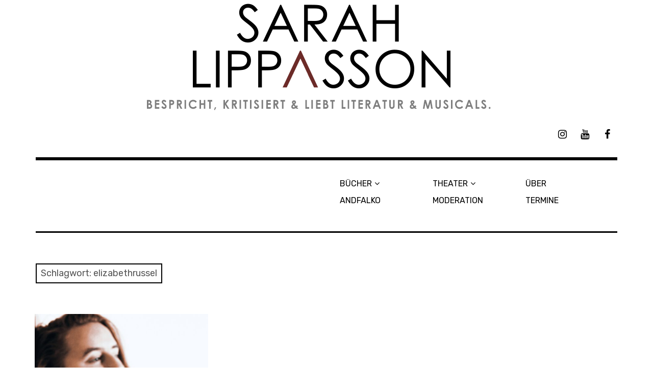

--- FILE ---
content_type: text/html; charset=UTF-8
request_url: https://sarahlippasson.com/tag/elizabethrussel/
body_size: 8788
content:
<!DOCTYPE html>
<html class="no-js" lang="de">
<head>
<meta charset="UTF-8">
<meta name="viewport" content="width=device-width, initial-scale=1">
<link rel="profile" href="http://gmpg.org/xfn/11">
<link rel="pingback" href="https://sarahlippasson.com/xmlrpc.php">
<meta name='robots' content='index, follow, max-image-preview:large, max-snippet:-1, max-video-preview:-1' />
<script>document.documentElement.className = document.documentElement.className.replace("no-js","js");</script>

	<!-- This site is optimized with the Yoast SEO plugin v25.6 - https://yoast.com/wordpress/plugins/seo/ -->
	<title>elizabethrussel Archive - Sarah Lippasson</title>
	<meta name="description" content="bespricht / moderiert / kritisiert / inszeniert / studiert / liebt / Literatur &amp; Theater &amp; Medien" />
	<link rel="canonical" href="https://sarahlippasson.com/tag/elizabethrussel/" />
	<meta property="og:locale" content="de_DE" />
	<meta property="og:type" content="article" />
	<meta property="og:title" content="elizabethrussel Archive - Sarah Lippasson" />
	<meta property="og:description" content="bespricht / moderiert / kritisiert / inszeniert / studiert / liebt / Literatur &amp; Theater &amp; Medien" />
	<meta property="og:url" content="https://sarahlippasson.com/tag/elizabethrussel/" />
	<meta property="og:site_name" content="Sarah Lippasson" />
	<meta name="twitter:card" content="summary_large_image" />
	<script type="application/ld+json" class="yoast-schema-graph">{"@context":"https://schema.org","@graph":[{"@type":"CollectionPage","@id":"https://sarahlippasson.com/tag/elizabethrussel/","url":"https://sarahlippasson.com/tag/elizabethrussel/","name":"elizabethrussel Archive - Sarah Lippasson","isPartOf":{"@id":"https://sarahlippasson.com/#website"},"primaryImageOfPage":{"@id":"https://sarahlippasson.com/tag/elizabethrussel/#primaryimage"},"image":{"@id":"https://sarahlippasson.com/tag/elizabethrussel/#primaryimage"},"thumbnailUrl":"https://sarahlippasson.com/wp-content/uploads/2020/11/202011235399617546749141220-scaled.jpg","description":"bespricht / moderiert / kritisiert / inszeniert / studiert / liebt / Literatur & Theater & Medien","breadcrumb":{"@id":"https://sarahlippasson.com/tag/elizabethrussel/#breadcrumb"},"inLanguage":"de"},{"@type":"ImageObject","inLanguage":"de","@id":"https://sarahlippasson.com/tag/elizabethrussel/#primaryimage","url":"https://sarahlippasson.com/wp-content/uploads/2020/11/202011235399617546749141220-scaled.jpg","contentUrl":"https://sarahlippasson.com/wp-content/uploads/2020/11/202011235399617546749141220-scaled.jpg","width":1718,"height":2560},{"@type":"BreadcrumbList","@id":"https://sarahlippasson.com/tag/elizabethrussel/#breadcrumb","itemListElement":[{"@type":"ListItem","position":1,"name":"Startseite","item":"https://sarahlippasson.com/"},{"@type":"ListItem","position":2,"name":"elizabethrussel"}]},{"@type":"WebSite","@id":"https://sarahlippasson.com/#website","url":"https://sarahlippasson.com/","name":"Sarah Lippasson","description":"Literatur &amp; Theater &amp; Medien","publisher":{"@id":"https://sarahlippasson.com/#/schema/person/c2d21951a4f65a43daf98c925aebd4d6"},"potentialAction":[{"@type":"SearchAction","target":{"@type":"EntryPoint","urlTemplate":"https://sarahlippasson.com/?s={search_term_string}"},"query-input":{"@type":"PropertyValueSpecification","valueRequired":true,"valueName":"search_term_string"}}],"inLanguage":"de"},{"@type":["Person","Organization"],"@id":"https://sarahlippasson.com/#/schema/person/c2d21951a4f65a43daf98c925aebd4d6","name":"Sarah","image":{"@type":"ImageObject","inLanguage":"de","@id":"https://sarahlippasson.com/#/schema/person/image/","url":"https://sarahlippasson.com/wp-content/uploads/2023/02/IMG_6009-scaled.jpg","contentUrl":"https://sarahlippasson.com/wp-content/uploads/2023/02/IMG_6009-scaled.jpg","width":1440,"height":2560,"caption":"Sarah"},"logo":{"@id":"https://sarahlippasson.com/#/schema/person/image/"},"sameAs":["http://sarahlippasson.com"]}]}</script>
	<!-- / Yoast SEO plugin. -->


<link rel='dns-prefetch' href='//fonts.googleapis.com' />
<link rel="alternate" type="application/rss+xml" title="Sarah Lippasson &raquo; Feed" href="https://sarahlippasson.com/feed/" />
<link rel="alternate" type="application/rss+xml" title="Sarah Lippasson &raquo; Kommentar-Feed" href="https://sarahlippasson.com/comments/feed/" />
<link rel="alternate" type="application/rss+xml" title="Sarah Lippasson &raquo; elizabethrussel Schlagwort-Feed" href="https://sarahlippasson.com/tag/elizabethrussel/feed/" />
<script type="text/javascript">
/* <![CDATA[ */
window._wpemojiSettings = {"baseUrl":"https:\/\/s.w.org\/images\/core\/emoji\/15.0.3\/72x72\/","ext":".png","svgUrl":"https:\/\/s.w.org\/images\/core\/emoji\/15.0.3\/svg\/","svgExt":".svg","source":{"concatemoji":"https:\/\/sarahlippasson.com\/wp-includes\/js\/wp-emoji-release.min.js?ver=6.6.4"}};
/*! This file is auto-generated */
!function(i,n){var o,s,e;function c(e){try{var t={supportTests:e,timestamp:(new Date).valueOf()};sessionStorage.setItem(o,JSON.stringify(t))}catch(e){}}function p(e,t,n){e.clearRect(0,0,e.canvas.width,e.canvas.height),e.fillText(t,0,0);var t=new Uint32Array(e.getImageData(0,0,e.canvas.width,e.canvas.height).data),r=(e.clearRect(0,0,e.canvas.width,e.canvas.height),e.fillText(n,0,0),new Uint32Array(e.getImageData(0,0,e.canvas.width,e.canvas.height).data));return t.every(function(e,t){return e===r[t]})}function u(e,t,n){switch(t){case"flag":return n(e,"\ud83c\udff3\ufe0f\u200d\u26a7\ufe0f","\ud83c\udff3\ufe0f\u200b\u26a7\ufe0f")?!1:!n(e,"\ud83c\uddfa\ud83c\uddf3","\ud83c\uddfa\u200b\ud83c\uddf3")&&!n(e,"\ud83c\udff4\udb40\udc67\udb40\udc62\udb40\udc65\udb40\udc6e\udb40\udc67\udb40\udc7f","\ud83c\udff4\u200b\udb40\udc67\u200b\udb40\udc62\u200b\udb40\udc65\u200b\udb40\udc6e\u200b\udb40\udc67\u200b\udb40\udc7f");case"emoji":return!n(e,"\ud83d\udc26\u200d\u2b1b","\ud83d\udc26\u200b\u2b1b")}return!1}function f(e,t,n){var r="undefined"!=typeof WorkerGlobalScope&&self instanceof WorkerGlobalScope?new OffscreenCanvas(300,150):i.createElement("canvas"),a=r.getContext("2d",{willReadFrequently:!0}),o=(a.textBaseline="top",a.font="600 32px Arial",{});return e.forEach(function(e){o[e]=t(a,e,n)}),o}function t(e){var t=i.createElement("script");t.src=e,t.defer=!0,i.head.appendChild(t)}"undefined"!=typeof Promise&&(o="wpEmojiSettingsSupports",s=["flag","emoji"],n.supports={everything:!0,everythingExceptFlag:!0},e=new Promise(function(e){i.addEventListener("DOMContentLoaded",e,{once:!0})}),new Promise(function(t){var n=function(){try{var e=JSON.parse(sessionStorage.getItem(o));if("object"==typeof e&&"number"==typeof e.timestamp&&(new Date).valueOf()<e.timestamp+604800&&"object"==typeof e.supportTests)return e.supportTests}catch(e){}return null}();if(!n){if("undefined"!=typeof Worker&&"undefined"!=typeof OffscreenCanvas&&"undefined"!=typeof URL&&URL.createObjectURL&&"undefined"!=typeof Blob)try{var e="postMessage("+f.toString()+"("+[JSON.stringify(s),u.toString(),p.toString()].join(",")+"));",r=new Blob([e],{type:"text/javascript"}),a=new Worker(URL.createObjectURL(r),{name:"wpTestEmojiSupports"});return void(a.onmessage=function(e){c(n=e.data),a.terminate(),t(n)})}catch(e){}c(n=f(s,u,p))}t(n)}).then(function(e){for(var t in e)n.supports[t]=e[t],n.supports.everything=n.supports.everything&&n.supports[t],"flag"!==t&&(n.supports.everythingExceptFlag=n.supports.everythingExceptFlag&&n.supports[t]);n.supports.everythingExceptFlag=n.supports.everythingExceptFlag&&!n.supports.flag,n.DOMReady=!1,n.readyCallback=function(){n.DOMReady=!0}}).then(function(){return e}).then(function(){var e;n.supports.everything||(n.readyCallback(),(e=n.source||{}).concatemoji?t(e.concatemoji):e.wpemoji&&e.twemoji&&(t(e.twemoji),t(e.wpemoji)))}))}((window,document),window._wpemojiSettings);
/* ]]> */
</script>
<style id='wp-emoji-styles-inline-css' type='text/css'>

	img.wp-smiley, img.emoji {
		display: inline !important;
		border: none !important;
		box-shadow: none !important;
		height: 1em !important;
		width: 1em !important;
		margin: 0 0.07em !important;
		vertical-align: -0.1em !important;
		background: none !important;
		padding: 0 !important;
	}
</style>
<link rel='stylesheet' id='wp-block-library-css' href='https://sarahlippasson.com/wp-includes/css/dist/block-library/style.min.css?ver=6.6.4' type='text/css' media='all' />
<style id='classic-theme-styles-inline-css' type='text/css'>
/*! This file is auto-generated */
.wp-block-button__link{color:#fff;background-color:#32373c;border-radius:9999px;box-shadow:none;text-decoration:none;padding:calc(.667em + 2px) calc(1.333em + 2px);font-size:1.125em}.wp-block-file__button{background:#32373c;color:#fff;text-decoration:none}
</style>
<style id='global-styles-inline-css' type='text/css'>
:root{--wp--preset--aspect-ratio--square: 1;--wp--preset--aspect-ratio--4-3: 4/3;--wp--preset--aspect-ratio--3-4: 3/4;--wp--preset--aspect-ratio--3-2: 3/2;--wp--preset--aspect-ratio--2-3: 2/3;--wp--preset--aspect-ratio--16-9: 16/9;--wp--preset--aspect-ratio--9-16: 9/16;--wp--preset--color--black: #000000;--wp--preset--color--cyan-bluish-gray: #abb8c3;--wp--preset--color--white: #ffffff;--wp--preset--color--pale-pink: #f78da7;--wp--preset--color--vivid-red: #cf2e2e;--wp--preset--color--luminous-vivid-orange: #ff6900;--wp--preset--color--luminous-vivid-amber: #fcb900;--wp--preset--color--light-green-cyan: #7bdcb5;--wp--preset--color--vivid-green-cyan: #00d084;--wp--preset--color--pale-cyan-blue: #8ed1fc;--wp--preset--color--vivid-cyan-blue: #0693e3;--wp--preset--color--vivid-purple: #9b51e0;--wp--preset--gradient--vivid-cyan-blue-to-vivid-purple: linear-gradient(135deg,rgba(6,147,227,1) 0%,rgb(155,81,224) 100%);--wp--preset--gradient--light-green-cyan-to-vivid-green-cyan: linear-gradient(135deg,rgb(122,220,180) 0%,rgb(0,208,130) 100%);--wp--preset--gradient--luminous-vivid-amber-to-luminous-vivid-orange: linear-gradient(135deg,rgba(252,185,0,1) 0%,rgba(255,105,0,1) 100%);--wp--preset--gradient--luminous-vivid-orange-to-vivid-red: linear-gradient(135deg,rgba(255,105,0,1) 0%,rgb(207,46,46) 100%);--wp--preset--gradient--very-light-gray-to-cyan-bluish-gray: linear-gradient(135deg,rgb(238,238,238) 0%,rgb(169,184,195) 100%);--wp--preset--gradient--cool-to-warm-spectrum: linear-gradient(135deg,rgb(74,234,220) 0%,rgb(151,120,209) 20%,rgb(207,42,186) 40%,rgb(238,44,130) 60%,rgb(251,105,98) 80%,rgb(254,248,76) 100%);--wp--preset--gradient--blush-light-purple: linear-gradient(135deg,rgb(255,206,236) 0%,rgb(152,150,240) 100%);--wp--preset--gradient--blush-bordeaux: linear-gradient(135deg,rgb(254,205,165) 0%,rgb(254,45,45) 50%,rgb(107,0,62) 100%);--wp--preset--gradient--luminous-dusk: linear-gradient(135deg,rgb(255,203,112) 0%,rgb(199,81,192) 50%,rgb(65,88,208) 100%);--wp--preset--gradient--pale-ocean: linear-gradient(135deg,rgb(255,245,203) 0%,rgb(182,227,212) 50%,rgb(51,167,181) 100%);--wp--preset--gradient--electric-grass: linear-gradient(135deg,rgb(202,248,128) 0%,rgb(113,206,126) 100%);--wp--preset--gradient--midnight: linear-gradient(135deg,rgb(2,3,129) 0%,rgb(40,116,252) 100%);--wp--preset--font-size--small: 13px;--wp--preset--font-size--medium: 20px;--wp--preset--font-size--large: 36px;--wp--preset--font-size--x-large: 42px;--wp--preset--spacing--20: 0.44rem;--wp--preset--spacing--30: 0.67rem;--wp--preset--spacing--40: 1rem;--wp--preset--spacing--50: 1.5rem;--wp--preset--spacing--60: 2.25rem;--wp--preset--spacing--70: 3.38rem;--wp--preset--spacing--80: 5.06rem;--wp--preset--shadow--natural: 6px 6px 9px rgba(0, 0, 0, 0.2);--wp--preset--shadow--deep: 12px 12px 50px rgba(0, 0, 0, 0.4);--wp--preset--shadow--sharp: 6px 6px 0px rgba(0, 0, 0, 0.2);--wp--preset--shadow--outlined: 6px 6px 0px -3px rgba(255, 255, 255, 1), 6px 6px rgba(0, 0, 0, 1);--wp--preset--shadow--crisp: 6px 6px 0px rgba(0, 0, 0, 1);}:where(.is-layout-flex){gap: 0.5em;}:where(.is-layout-grid){gap: 0.5em;}body .is-layout-flex{display: flex;}.is-layout-flex{flex-wrap: wrap;align-items: center;}.is-layout-flex > :is(*, div){margin: 0;}body .is-layout-grid{display: grid;}.is-layout-grid > :is(*, div){margin: 0;}:where(.wp-block-columns.is-layout-flex){gap: 2em;}:where(.wp-block-columns.is-layout-grid){gap: 2em;}:where(.wp-block-post-template.is-layout-flex){gap: 1.25em;}:where(.wp-block-post-template.is-layout-grid){gap: 1.25em;}.has-black-color{color: var(--wp--preset--color--black) !important;}.has-cyan-bluish-gray-color{color: var(--wp--preset--color--cyan-bluish-gray) !important;}.has-white-color{color: var(--wp--preset--color--white) !important;}.has-pale-pink-color{color: var(--wp--preset--color--pale-pink) !important;}.has-vivid-red-color{color: var(--wp--preset--color--vivid-red) !important;}.has-luminous-vivid-orange-color{color: var(--wp--preset--color--luminous-vivid-orange) !important;}.has-luminous-vivid-amber-color{color: var(--wp--preset--color--luminous-vivid-amber) !important;}.has-light-green-cyan-color{color: var(--wp--preset--color--light-green-cyan) !important;}.has-vivid-green-cyan-color{color: var(--wp--preset--color--vivid-green-cyan) !important;}.has-pale-cyan-blue-color{color: var(--wp--preset--color--pale-cyan-blue) !important;}.has-vivid-cyan-blue-color{color: var(--wp--preset--color--vivid-cyan-blue) !important;}.has-vivid-purple-color{color: var(--wp--preset--color--vivid-purple) !important;}.has-black-background-color{background-color: var(--wp--preset--color--black) !important;}.has-cyan-bluish-gray-background-color{background-color: var(--wp--preset--color--cyan-bluish-gray) !important;}.has-white-background-color{background-color: var(--wp--preset--color--white) !important;}.has-pale-pink-background-color{background-color: var(--wp--preset--color--pale-pink) !important;}.has-vivid-red-background-color{background-color: var(--wp--preset--color--vivid-red) !important;}.has-luminous-vivid-orange-background-color{background-color: var(--wp--preset--color--luminous-vivid-orange) !important;}.has-luminous-vivid-amber-background-color{background-color: var(--wp--preset--color--luminous-vivid-amber) !important;}.has-light-green-cyan-background-color{background-color: var(--wp--preset--color--light-green-cyan) !important;}.has-vivid-green-cyan-background-color{background-color: var(--wp--preset--color--vivid-green-cyan) !important;}.has-pale-cyan-blue-background-color{background-color: var(--wp--preset--color--pale-cyan-blue) !important;}.has-vivid-cyan-blue-background-color{background-color: var(--wp--preset--color--vivid-cyan-blue) !important;}.has-vivid-purple-background-color{background-color: var(--wp--preset--color--vivid-purple) !important;}.has-black-border-color{border-color: var(--wp--preset--color--black) !important;}.has-cyan-bluish-gray-border-color{border-color: var(--wp--preset--color--cyan-bluish-gray) !important;}.has-white-border-color{border-color: var(--wp--preset--color--white) !important;}.has-pale-pink-border-color{border-color: var(--wp--preset--color--pale-pink) !important;}.has-vivid-red-border-color{border-color: var(--wp--preset--color--vivid-red) !important;}.has-luminous-vivid-orange-border-color{border-color: var(--wp--preset--color--luminous-vivid-orange) !important;}.has-luminous-vivid-amber-border-color{border-color: var(--wp--preset--color--luminous-vivid-amber) !important;}.has-light-green-cyan-border-color{border-color: var(--wp--preset--color--light-green-cyan) !important;}.has-vivid-green-cyan-border-color{border-color: var(--wp--preset--color--vivid-green-cyan) !important;}.has-pale-cyan-blue-border-color{border-color: var(--wp--preset--color--pale-cyan-blue) !important;}.has-vivid-cyan-blue-border-color{border-color: var(--wp--preset--color--vivid-cyan-blue) !important;}.has-vivid-purple-border-color{border-color: var(--wp--preset--color--vivid-purple) !important;}.has-vivid-cyan-blue-to-vivid-purple-gradient-background{background: var(--wp--preset--gradient--vivid-cyan-blue-to-vivid-purple) !important;}.has-light-green-cyan-to-vivid-green-cyan-gradient-background{background: var(--wp--preset--gradient--light-green-cyan-to-vivid-green-cyan) !important;}.has-luminous-vivid-amber-to-luminous-vivid-orange-gradient-background{background: var(--wp--preset--gradient--luminous-vivid-amber-to-luminous-vivid-orange) !important;}.has-luminous-vivid-orange-to-vivid-red-gradient-background{background: var(--wp--preset--gradient--luminous-vivid-orange-to-vivid-red) !important;}.has-very-light-gray-to-cyan-bluish-gray-gradient-background{background: var(--wp--preset--gradient--very-light-gray-to-cyan-bluish-gray) !important;}.has-cool-to-warm-spectrum-gradient-background{background: var(--wp--preset--gradient--cool-to-warm-spectrum) !important;}.has-blush-light-purple-gradient-background{background: var(--wp--preset--gradient--blush-light-purple) !important;}.has-blush-bordeaux-gradient-background{background: var(--wp--preset--gradient--blush-bordeaux) !important;}.has-luminous-dusk-gradient-background{background: var(--wp--preset--gradient--luminous-dusk) !important;}.has-pale-ocean-gradient-background{background: var(--wp--preset--gradient--pale-ocean) !important;}.has-electric-grass-gradient-background{background: var(--wp--preset--gradient--electric-grass) !important;}.has-midnight-gradient-background{background: var(--wp--preset--gradient--midnight) !important;}.has-small-font-size{font-size: var(--wp--preset--font-size--small) !important;}.has-medium-font-size{font-size: var(--wp--preset--font-size--medium) !important;}.has-large-font-size{font-size: var(--wp--preset--font-size--large) !important;}.has-x-large-font-size{font-size: var(--wp--preset--font-size--x-large) !important;}
:where(.wp-block-post-template.is-layout-flex){gap: 1.25em;}:where(.wp-block-post-template.is-layout-grid){gap: 1.25em;}
:where(.wp-block-columns.is-layout-flex){gap: 2em;}:where(.wp-block-columns.is-layout-grid){gap: 2em;}
:root :where(.wp-block-pullquote){font-size: 1.5em;line-height: 1.6;}
</style>
<link rel='stylesheet' id='rt-fontawsome-css' href='https://sarahlippasson.com/wp-content/plugins/the-post-grid/assets/vendor/font-awesome/css/font-awesome.min.css?ver=1768857656' type='text/css' media='all' />
<link rel='stylesheet' id='rt-tpg-css' href='https://sarahlippasson.com/wp-content/plugins/the-post-grid/assets/css/thepostgrid.min.css?ver=1768857656' type='text/css' media='all' />
<link rel='stylesheet' id='rebalance-fonts-css' href='https://fonts.googleapis.com/css?family=Rubik%3A400%2C500%2C700%2C900%2C400italic%2C700italic%7CLibre+Baskerville%3A700%2C900%2C400italic&#038;subset=latin%2Clatin-ext' type='text/css' media='all' />
<link rel='stylesheet' id='font-awesome-css' href='https://sarahlippasson.com/wp-content/plugins/elementor/assets/lib/font-awesome/css/font-awesome.min.css?ver=4.7.0' type='text/css' media='all' />
<link rel='stylesheet' id='rebalance-style-css' href='https://sarahlippasson.com/wp-content/themes/rebalance/style.css?ver=6.6.4' type='text/css' media='all' />
<!--n2css--><!--n2js--><script type="text/javascript" src="https://sarahlippasson.com/wp-includes/js/jquery/jquery.min.js?ver=3.7.1" id="jquery-core-js"></script>
<script type="text/javascript" src="https://sarahlippasson.com/wp-includes/js/jquery/jquery-migrate.min.js?ver=3.4.1" id="jquery-migrate-js"></script>
<link rel="https://api.w.org/" href="https://sarahlippasson.com/wp-json/" /><link rel="alternate" title="JSON" type="application/json" href="https://sarahlippasson.com/wp-json/wp/v2/tags/249" /><link rel="EditURI" type="application/rsd+xml" title="RSD" href="https://sarahlippasson.com/xmlrpc.php?rsd" />
<meta name="generator" content="WordPress 6.6.4" />
        <style>
            :root {
                --tpg-primary-color: #0d6efd;
                --tpg-secondary-color: #0654c4;
                --tpg-primary-light: #c4d0ff
            }

                    </style>
		<meta name="generator" content="Elementor 3.34.1; features: additional_custom_breakpoints; settings: css_print_method-external, google_font-enabled, font_display-swap">
			<style>
				.e-con.e-parent:nth-of-type(n+4):not(.e-lazyloaded):not(.e-no-lazyload),
				.e-con.e-parent:nth-of-type(n+4):not(.e-lazyloaded):not(.e-no-lazyload) * {
					background-image: none !important;
				}
				@media screen and (max-height: 1024px) {
					.e-con.e-parent:nth-of-type(n+3):not(.e-lazyloaded):not(.e-no-lazyload),
					.e-con.e-parent:nth-of-type(n+3):not(.e-lazyloaded):not(.e-no-lazyload) * {
						background-image: none !important;
					}
				}
				@media screen and (max-height: 640px) {
					.e-con.e-parent:nth-of-type(n+2):not(.e-lazyloaded):not(.e-no-lazyload),
					.e-con.e-parent:nth-of-type(n+2):not(.e-lazyloaded):not(.e-no-lazyload) * {
						background-image: none !important;
					}
				}
			</style>
				<style type="text/css">
			.site-title,
		.site-description {
			position: absolute;
			clip: rect(1px, 1px, 1px, 1px);
		}
		</style>
	<link rel="icon" href="https://sarahlippasson.com/wp-content/uploads/2020/10/cropped-Profilbild-32x32.png" sizes="32x32" />
<link rel="icon" href="https://sarahlippasson.com/wp-content/uploads/2020/10/cropped-Profilbild-192x192.png" sizes="192x192" />
<link rel="apple-touch-icon" href="https://sarahlippasson.com/wp-content/uploads/2020/10/cropped-Profilbild-180x180.png" />
<meta name="msapplication-TileImage" content="https://sarahlippasson.com/wp-content/uploads/2020/10/cropped-Profilbild-270x270.png" />
		<style type="text/css" id="wp-custom-css">
			

		</style>
		</head>

<body class="archive tag tag-elizabethrussel tag-249 rttpg rttpg-7.8.8 radius-frontend rttpg-body-wrap rttpg-flaticon hfeed has-custom-header elementor-default elementor-kit-6167">
<div id="page" class="site">
	<a class="skip-link screen-reader-text" href="#content">Zum Inhalt springen</a>

	<header id="masthead" class="site-header" role="banner">
		<div class="col-width header-wrap">
							<a href="https://sarahlippasson.com/" class="site-header-image-link" title="Sarah Lippasson" rel="home">
					<img fetchpriority="high" src="https://sarahlippasson.com/wp-content/uploads/2025/10/cropped-Header-neu.png" class="site-header-image" width="1140" height="223" alt="" />
				</a>
						<div class="site-heading">
				<div class="site-branding">
																<p class="site-title"><a href="https://sarahlippasson.com/" rel="home">Sarah Lippasson</a></p>
									</div><!-- .site-branding -->
								<nav class="social-navigation" role="navigation">
					<div class="social-menu-wrap"><ul id="menu-menue2" class="social-menu"><li id="menu-item-5080" class="menu-item menu-item-type-custom menu-item-object-custom menu-item-5080"><a href="https://www.instagram.com/sarahlippasson"><span>Instagram</span></a></li>
<li id="menu-item-5081" class="menu-item menu-item-type-custom menu-item-object-custom menu-item-5081"><a href="https://www.youtube.com/channel/UCIcAOPSK5oRvNjL6S5Jazjg?view_as=subscriber"><span>YouTube</span></a></li>
<li id="menu-item-5082" class="menu-item menu-item-type-custom menu-item-object-custom menu-item-5082"><a href="https://www.facebook.com/profile.php?id=100015372243935"><span>Facebook</span></a></li>
</ul></div>				</nav><!-- #social-navigation -->
							</div><!-- .site-heading -->
		</div>
		<div class="col-width sub-header-wrap">

							<p class="site-description">Literatur &amp; Theater &amp; Medien</p>
			
						<nav id="site-navigation" class="main-navigation" role="navigation">
				<button class="menu-toggle" aria-controls="header-menu" aria-expanded="false" data-close-text="Schließen">Menü</button>
				<div class="menu-header-men-container"><ul id="header-menu" class="menu"><li id="menu-item-5089" class="menu-item menu-item-type-post_type menu-item-object-page menu-item-has-children menu-item-5089"><a href="https://sarahlippasson.com/literatur/">BÜCHER</a>
<ul class="sub-menu">
	<li id="menu-item-5093" class="menu-item menu-item-type-post_type menu-item-object-page menu-item-5093"><a href="https://sarahlippasson.com/rezensionen/">Rezensionen</a></li>
	<li id="menu-item-8557" class="menu-item menu-item-type-post_type menu-item-object-page menu-item-8557"><a href="https://sarahlippasson.com/altundverbraucht/">#altundverbraucht</a></li>
	<li id="menu-item-5587" class="menu-item menu-item-type-post_type menu-item-object-page menu-item-5587"><a href="https://sarahlippasson.com/literatur/autoren/">Kennt ihr schon &#8230;</a></li>
	<li id="menu-item-6306" class="menu-item menu-item-type-post_type menu-item-object-page menu-item-6306"><a href="https://sarahlippasson.com/krimikreuzverhoer/">#Krimikreuzverhör</a></li>
	<li id="menu-item-8422" class="menu-item menu-item-type-custom menu-item-object-custom menu-item-8422"><a href="https://buchevents.de/podcast/">Romance-Podcast</a></li>
</ul>
</li>
<li id="menu-item-7388" class="menu-item menu-item-type-post_type menu-item-object-page menu-item-7388"><a href="https://sarahlippasson.com/andfalko/">ANDFALKO</a></li>
<li id="menu-item-5097" class="menu-item menu-item-type-post_type menu-item-object-page menu-item-has-children menu-item-5097"><a href="https://sarahlippasson.com/buehne/">THEATER</a>
<ul class="sub-menu">
	<li id="menu-item-5102" class="menu-item menu-item-type-post_type menu-item-object-page menu-item-5102"><a href="https://sarahlippasson.com/kritiken/">Kritiken</a></li>
	<li id="menu-item-6305" class="menu-item menu-item-type-post_type menu-item-object-page menu-item-6305"><a href="https://sarahlippasson.com/interviews/">Interviews</a></li>
</ul>
</li>
<li id="menu-item-5983" class="menu-item menu-item-type-post_type menu-item-object-page menu-item-5983"><a href="https://sarahlippasson.com/moderation/">MODERATION</a></li>
<li id="menu-item-5088" class="menu-item menu-item-type-post_type menu-item-object-page menu-item-5088"><a href="https://sarahlippasson.com/ueber/">ÜBER</a></li>
<li id="menu-item-7515" class="menu-item menu-item-type-post_type menu-item-object-page menu-item-7515"><a href="https://sarahlippasson.com/termine/">TERMINE</a></li>
</ul></div>			</nav><!-- #site-navigation -->
			
		</div><!-- .col-width -->
	</header><!-- #masthead -->

	<div id="content" class="site-content clear">
		<div class="col-width">

	<div id="primary" class="content-area">
		<main id="main" class="site-main" role="main">

		
			<header class="page-header">
				<h1 class="page-title">Schlagwort: <span>elizabethrussel</span></h1>			</header><!-- .page-header -->

			<div id="infinite-wrap">

								
					
<article id="post-5285" class="post-5285 post type-post status-publish format-standard has-post-thumbnail hentry category-rezension tag-bookstagram tag-elizabethrussel tag-goldmann tag-meinedunklevanessa tag-rezension card ">
		<div class="entry-image-section">
		<a href="https://sarahlippasson.com/2020/11/25/meine-dunkle-vanessa-rezension/" class="entry-image-link">
			<figure class="entry-image">
				<img width="560" height="835" src="https://sarahlippasson.com/wp-content/uploads/2020/11/202011235399617546749141220-560x835.jpg" class="attachment-rebalance-archive size-rebalance-archive wp-post-image" alt="" decoding="async" srcset="https://sarahlippasson.com/wp-content/uploads/2020/11/202011235399617546749141220-560x835.jpg 560w, https://sarahlippasson.com/wp-content/uploads/2020/11/202011235399617546749141220-201x300.jpg 201w, https://sarahlippasson.com/wp-content/uploads/2020/11/202011235399617546749141220-687x1024.jpg 687w, https://sarahlippasson.com/wp-content/uploads/2020/11/202011235399617546749141220-768x1145.jpg 768w, https://sarahlippasson.com/wp-content/uploads/2020/11/202011235399617546749141220-1031x1536.jpg 1031w, https://sarahlippasson.com/wp-content/uploads/2020/11/202011235399617546749141220-1374x2048.jpg 1374w, https://sarahlippasson.com/wp-content/uploads/2020/11/202011235399617546749141220-720x1073.jpg 720w, https://sarahlippasson.com/wp-content/uploads/2020/11/202011235399617546749141220-scaled.jpg 1718w" sizes="(max-width: 560px) 100vw, 560px" />			</figure>
		</a>
	</div>
	
	<header class="entry-header">
		<h1 class="entry-title"><a href="https://sarahlippasson.com/2020/11/25/meine-dunkle-vanessa-rezension/" rel="bookmark">Meine dunkle Vanessa [Kate Elizabeth Russel]</a></h1>	</header><!-- .entry-header -->

		<div class="entry-content">
		<p>Gleichermaßen faszinierend wie verstörend. Ein echtes Jahreshighlight!</p>
	</div><!-- .entry-content -->
	
	<footer class="entry-meta">
		<span class="entry-tags"><a href="https://sarahlippasson.com/tag/bookstagram/" rel="tag">bookstagram</a>, <a href="https://sarahlippasson.com/tag/elizabethrussel/" rel="tag">elizabethrussel</a>, <a href="https://sarahlippasson.com/tag/goldmann/" rel="tag">goldmann</a>, <a href="https://sarahlippasson.com/tag/meinedunklevanessa/" rel="tag">meinedunklevanessa</a>, <a href="https://sarahlippasson.com/tag/rezension/" rel="tag">Rezension</a></span>	</footer><!-- .entry-meta -->
</article><!-- #post-## -->

				
				
			</div>

		
		</main><!-- #main -->
	</div><!-- #primary -->


<div id="secondary" class="widget-area" role="complementary">
	<aside id="block-12" class="widget widget_block widget_text">
<p><a href="https://sarahlippasson.com/impressum/"><strong>Impressum</strong></a><br><a href="https://sarahlippasson.com/datenschutz/"><strong>Datenschutz</strong></a></p>
</aside></div><!-- #secondary -->

			<footer id="colophon" class="site-footer" role="contentinfo">
				<div class="site-info">
					<a href="https://de.wordpress.org/">Powered by WordPress</a>
					<br>
					Theme: Rebalance von <a href="http://wordpress.com/themes/rebalance/" rel="designer">WordPress.com</a>.				</div><!-- .site-info -->
			</footer><!-- #colophon -->

		</div><!-- .col-width -->
	</div><!-- #content -->

</div><!-- #page -->

			<script>
				const lazyloadRunObserver = () => {
					const lazyloadBackgrounds = document.querySelectorAll( `.e-con.e-parent:not(.e-lazyloaded)` );
					const lazyloadBackgroundObserver = new IntersectionObserver( ( entries ) => {
						entries.forEach( ( entry ) => {
							if ( entry.isIntersecting ) {
								let lazyloadBackground = entry.target;
								if( lazyloadBackground ) {
									lazyloadBackground.classList.add( 'e-lazyloaded' );
								}
								lazyloadBackgroundObserver.unobserve( entry.target );
							}
						});
					}, { rootMargin: '200px 0px 200px 0px' } );
					lazyloadBackgrounds.forEach( ( lazyloadBackground ) => {
						lazyloadBackgroundObserver.observe( lazyloadBackground );
					} );
				};
				const events = [
					'DOMContentLoaded',
					'elementor/lazyload/observe',
				];
				events.forEach( ( event ) => {
					document.addEventListener( event, lazyloadRunObserver );
				} );
			</script>
			<script type="text/javascript" src="https://sarahlippasson.com/wp-content/themes/rebalance/js/columnlist.js?ver=20151120" id="columnlist-js"></script>
<script type="text/javascript" id="rebalance-navigation-js-extra">
/* <![CDATA[ */
var rebalanceScreenReaderText = {"expand":"Child-Men\u00fc ausklappen","collapse":"Child-Men\u00fc einklappen"};
/* ]]> */
</script>
<script type="text/javascript" src="https://sarahlippasson.com/wp-content/themes/rebalance/js/navigation.js?ver=20151112" id="rebalance-navigation-js"></script>
<script type="text/javascript" src="https://sarahlippasson.com/wp-includes/js/imagesloaded.min.js?ver=5.0.0" id="imagesloaded-js"></script>
<script type="text/javascript" src="https://sarahlippasson.com/wp-includes/js/masonry.min.js?ver=4.2.2" id="masonry-js"></script>
<script type="text/javascript" id="rebalance-theme-scripts-js-extra">
/* <![CDATA[ */
var Rebalance = {"is_rtl":"0"};
/* ]]> */
</script>
<script type="text/javascript" src="https://sarahlippasson.com/wp-content/themes/rebalance/js/scripts.js?ver=20151130" id="rebalance-theme-scripts-js"></script>
<script type="text/javascript" src="https://sarahlippasson.com/wp-content/themes/rebalance/js/skip-link-focus-fix.js?ver=20151112" id="rebalance-skip-link-focus-fix-js"></script>

</body>
</html>